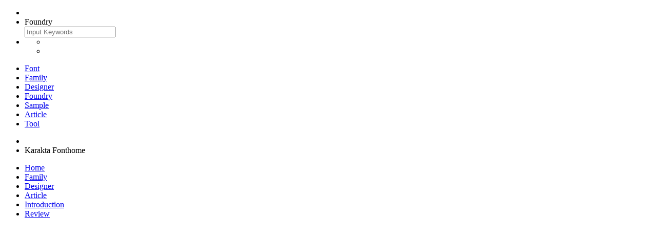

--- FILE ---
content_type: text/html; charset=utf-8
request_url: https://eng.m.fontke.com/foundry/753/article/
body_size: 2315
content:
<!doctype html>
<html lang="en">
<head>
	<meta charset="utf-8"/>
	<meta name="robots" content="noodp,noydir" />
	<meta name="viewport" content="width=device-width,initial-scale=1.0,maximum-scale=1.0,minimum-scale=1.0,user-scalable=no"/>
	<title>Karakta Fonthome Relevant Information|Karakta Fonthome Relevant Information-Mexico Type Foundry-Fontke.com For Mobile</title>
	<meta name="keywords" content="Karakta Fonthome,Relevant Information,Mexico Type Foundry,List of Type Foundries,List of Font Foundries,List of Font Vendors,List of Font Brands,List of Famous Type Foundries,List of Major Type Foundries,List of Best Type Foundries,Famous Type Foundry,Major Type Foundry,Best Type Foundry,Modern Corporate Type Foundry,Large Form Type Foundry,Independent Type Foundry,Specialty Type Foundry,Letterpress Type Foundry,Type Foundry,Font Foundry,Font Vendor,Font Brand,FontKe"/>
	<meta name="description" content="Karakta Fonthome is a type foundry, from Mexico."/>
	<link rel="stylesheet" href="https://statics.fontke.com/bootstrap/css/bootstrap.min.css?22.6" />
	<link rel="stylesheet" href="https://statics.fontke.com/m/css/common.css?22.6"/>
	<script src="https://statics.fontke.com/js/jquery.min.js?22.6" charset="UTF-8"></script>
	<script src="https://statics.fontke.com/bootstrap/js/bootstrap.min.js?22.6" charset="UTF-8"></script>
	<script src="https://statics.fontke.com/m/js/common.js?22.6" charset="UTF-8"></script>
	<link rel="alternate" hreflang="en" href="https://eng.m.fontke.com/foundry/753/article/"/>
	<link rel="alternate" hreflang="zh" href="https://m.fontke.com/foundry/753/article/"/>
<script async src="//pagead2.googlesyndication.com/pagead/js/adsbygoogle.js"></script>
<script>
     (adsbygoogle = window.adsbygoogle || []).push({
          google_ad_client: "ca-pub-5930385669586631",
          enable_page_level_ads: true
     });
</script>
</head>
<body>

<div class="header">
	<ul>
		<li class="enter left-icon return"><span></span></li>
		<li class="middle-font">
			<div class="title">Foundry<span></span></div>
			<input type="text" class="form-control" placeholder="Input Keywords"/>
		</li>
		<li class="right-two-icon">
			<ul class="two-icon">
				<li class="icon right10"><span class="top-icon icon-search"></span></li>
				<li class="icon right10"><a id="user-background-linker-in-head-bar" href="javascript:"><span class="top-icon head"></span></a></li>
			</ul>
		</li>
	</ul>
	<ul class="seven-label">
		<li>
			<a href="/font/">Font</a>
		</li><li>
			<a href="/family/">Family</a>
		</li><li class="t">
			<a href="/designer/">Designer</a>
		</li><li>
			<a href="/foundry/">Foundry</a>
		</li><li>
			<a href="/image/">Sample</a>
		</li><li>
			<a href="/article/">Article</a>
		</li><li>
			<a href="/tool/">Tool</a>
		</li>
	</ul>
</div>

<ul class="font-logo">
	<li class="font-logo-img"></li>
	<li>Karakta Fonthome</li>
</ul>
<ul class="font-tag">
	<li>
		<a href="/foundry/753/" title="Home">Home</a>
	</li><li>
		<a href="/foundry/753/family/" title="Family">Family</a>
	</li><li>
		<a href="/foundry/753/designer/" title="Designer">Designer</a>
	</li><li class="active">
		<a href="/foundry/753/article/" title="Article">Article</a>
	</li><li class="t">
		<a href="/foundry/753/introduction/" title="Introduction">Introduction</a>
	</li><li>
		<a href="/foundry/753/review/" title="Review">Review</a>
	</li>
</ul>
<script src="/foundry/analytics.js?aid=753"></script>
<div class="font-family font-stylist">
	<ul class="family-title bottom0">
			<li class="font-company-title">
				<a class="" href=""><span class="family">
					<span class="family-icon message-icon"></span>
				</span>
				<span class="family-font">Font Article</span></a></li>
		</ul>
			<div class="empty-tip">No record</div></div>
<div class="footer">
	<ul class="footer-top">
		<li class="top-font"><a href="/" title="FontKe.com">Home</a></li>
		<li class="line"></li>
		<li class="top-font"><a href="/about/" title="About Us">About</a></li>
		<li class="line"></li>
		<li class="top-font"><a href="/help/" title="Help Center">Help</a></li>
		<li class="line"></li>
		<li class="top-font"><a href="/?g=addons&m=report&type=feedback" title="Feedback">Feedback</a></li>
		<li class="line"></li>
		<li class="top-font"><a href="/announcement/" title="Announcement">Announcement</a></li>
	</ul>
	<ul class="footer-language">
		<li><a href="https://m.fontke.com/foundry/753/article/">中文版</a></li>
		<li class="active"><a href="https://eng.m.fontke.com/foundry/753/article/">English</a></li>
	</ul>
	<ul class="footer-icon">
		<li class="right120"><a href="http://en.m.likefont.com/"><span class="likefont"></span><p>LikeFont</p></a></li>
		<li class="right120 active"><a href="https://en.m.fontke.com/foundry/753/article/"><span class="phone"></span><p>Mobile</p></a></li>
		<li><a href="https://en.fontke.com/foundry/753/article/"><span class="pc"></span><p>Desktop</p></a></li>
	</ul>
	<p class="copyright">© 2009-2026 <a href="/" title="FontKe.com">FontKe.com</a> All rights reserved.</p>
</div>
<script type="text/javascript">
	var _hmt = _hmt || [];
	var _paq = _paq || [];
	_paq.push(['trackPageView']);
	_paq.push(['enableLinkTracking']);
	(function(){
		if(!document.domain.match(/\bfontke\.com$/i)){
		//Local Debug
			return
		}
		//Baidu Push
		var bp = document.createElement('script');
		var curProtocol = window.location.protocol.split(':')[0];
		if(curProtocol === 'https'){
			bp.src = 'https://zz.bdstatic.com/linksubmit/push.js';
		}else{
			bp.src = 'http://push.zhanzhang.baidu.com/push.js';
		}
		var s = document.getElementsByTagName("script")[0];
		s.parentNode.insertBefore(bp, s);
		//360 Push
		var src = "https://s.ssl.qhres2.com/ssl/ab77b6ea7f3fbf79.js";
		document.write('<script src="' + src + '" id="sozz"><\/script>');
		//Toutiao Push
		var el = document.createElement("script");
		el.src = "https://lf1-cdn-tos.bytegoofy.com/goofy/ttzz/push.js?3402dfac37b142b93d3b2eff91afbe5853674d281a69150b6d9d92fd1b7a1349bc434964556b7d7129e9b750ed197d397efd7b0c6c715c1701396e1af40cec962b8d7c8c6655c9b00211740aa8a98e2e";
		el.id = "ttzz";
		var s = document.getElementsByTagName("script")[0];
		s.parentNode.insertBefore(el, s);
		//Baidu Analytics
		var hm = document.createElement("script");
		hm.src = "https://hm.baidu.com/hm.js?c0a79304a1f92d302cec782f23012101";
		var s = document.getElementsByTagName("script")[0];
		s.parentNode.insertBefore(hm, s);
		//Fontke Analytics
		var u = "https://analytics.fontke.com/";
		_paq.push(['setTrackerUrl', u + 'piwik.php']);
		_paq.push(['setSiteId', 6]);
		var d = document, g = d.createElement('script'), s = d.getElementsByTagName('script')[0];
		g.type = 'text/javascript';
		g.async = true;
		g.defer = true;
		g.src = u + 'piwik.js';
		s.parentNode.insertBefore(g, s);
	})();
</script>
<noscript><p><img src="https://analytics.fontke.com/piwik.php?idsite=6" style="border:0;" alt="" /></p></noscript>
</body>
</html>

--- FILE ---
content_type: text/html; charset=utf-8
request_url: https://www.google.com/recaptcha/api2/aframe
body_size: 267
content:
<!DOCTYPE HTML><html><head><meta http-equiv="content-type" content="text/html; charset=UTF-8"></head><body><script nonce="lHa9QtzDX4vE_PaSDNB4_A">/** Anti-fraud and anti-abuse applications only. See google.com/recaptcha */ try{var clients={'sodar':'https://pagead2.googlesyndication.com/pagead/sodar?'};window.addEventListener("message",function(a){try{if(a.source===window.parent){var b=JSON.parse(a.data);var c=clients[b['id']];if(c){var d=document.createElement('img');d.src=c+b['params']+'&rc='+(localStorage.getItem("rc::a")?sessionStorage.getItem("rc::b"):"");window.document.body.appendChild(d);sessionStorage.setItem("rc::e",parseInt(sessionStorage.getItem("rc::e")||0)+1);localStorage.setItem("rc::h",'1768690935238');}}}catch(b){}});window.parent.postMessage("_grecaptcha_ready", "*");}catch(b){}</script></body></html>